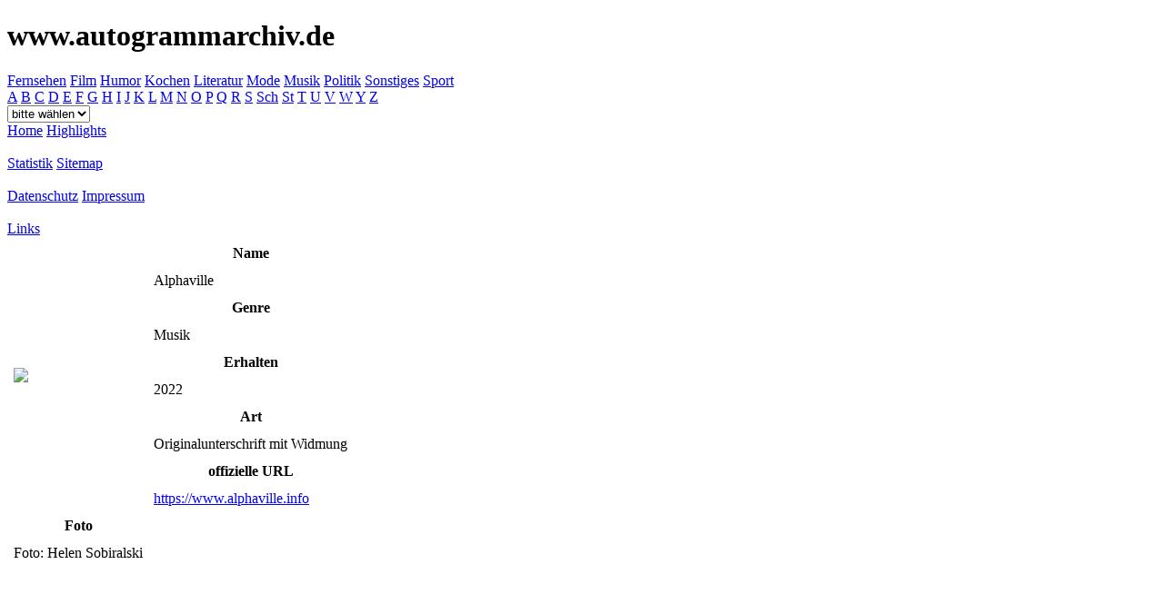

--- FILE ---
content_type: text/html; charset=UTF-8
request_url: https://www.autogrammarchiv.de/aid/2577
body_size: 1713
content:
<!DOCTYPE HTML PUBLIC "-//W3C//DTD HTML 4.01 Transitional//EN" "http://www.w3c.org/TR/1999/REC-html401-19991224/loose.dtd">
<html> <head> 
<meta name="viewport" content="width=device-width, initial-scale=1.0">
<META NAME="description" CONTENT="Autogrammsammlung Miriam Stöhr"> 
<META NAME="keywords" CONTENT="Autogramme, Autogrammkarte, Autogramm, Autographs, Collection, Autogrammsammlung, Stars, Roland Kaiser, Roland, Kaiser, Hanne Haller,Alphaville"> 
<META NAME="publisher" CONTENT="Miriam Stöhr"> 
<META NAME="copyright" CONTENT="Miriam Stöhr"> 
<META NAME="Robots" CONTENT="INDEX,FOLLOW"> 
<META NAME="Content-Language" CONTENT="de"> 
<META NAME="revisit-after" CONTENT="1 Week"> 
<META NAME="robots" CONTENT="ALL"> 
<META NAME="robots" CONTENT="index">
<META NAME="robots" CONTENT="follow">
<META NAME="language" CONTENT="de">
<META HTTP-EQUIV="Content-Language" CONTENT="DE">
<META HTTP-EQUIV="MSThemeCompatible" CONTENT="No">
<meta http-equiv="Content-Type" content="text/html; charset=UTF-8">
<title>Autogrammarchiv Miriam Stöhr: Autogramm Alphaville</title> 
<link rel="STYLESHEET" type="text/css" href="/templates/miriam.css">
</head> 
<body>
<script type="text/javascript">
<!--

//Disable right mouse click Script
//By Maximus (maximus@nsimail.com) w/ mods by DynamicDrive
//For full source code, visit http://www.dynamicdrive.com

var message="Funktion aus Urheberrechtsgründen deaktiviert!";

///////////////////////////////////
function clickIE4(){
if (event.button==2){
alert(message);
return false;
}
}

function clickNS4(e){
if (document.layers||document.getElementById&&!document.all){
if (e.which==2||e.which==3){
alert(message);
return false;
}
}
}

if (document.layers){
document.captureEvents(Event.MOUSEDOWN);
document.onmousedown=clickNS4;
}
else if (document.all&&!document.getElementById){
document.onmousedown=clickIE4;
}

document.oncontextmenu=new Function("alert(message);return false")

// -->
</script>
<!-- Block oben -->
<div id="header">
<h1  class="big" >www.autogrammarchiv.de</h1>
<div id="tdGenre"><a href="https://www.autogrammarchiv.de/genre/5">Fernsehen</a>
<a href="https://www.autogrammarchiv.de/genre/1">Film</a>
<a href="https://www.autogrammarchiv.de/genre/9">Humor</a>
<a href="https://www.autogrammarchiv.de/genre/6">Kochen</a>
<a href="https://www.autogrammarchiv.de/genre/7">Literatur</a>
<a href="https://www.autogrammarchiv.de/genre/10">Mode</a>
<a href="https://www.autogrammarchiv.de/genre/2">Musik</a>
<a href="https://www.autogrammarchiv.de/genre/3">Politik</a>
<a href="https://www.autogrammarchiv.de/genre/8">Sonstiges</a>
<a href="https://www.autogrammarchiv.de/genre/4">Sport</a>
</div>
</div>
<div id="navi">
<!-- Liste nach Anfangsbuchstaben -->
<div id="tdChar">	<a href="https://www.autogrammarchiv.de/anf/"></a>
<a href="https://www.autogrammarchiv.de/anf/A">A</a>
<a href="https://www.autogrammarchiv.de/anf/B">B</a>
<a href="https://www.autogrammarchiv.de/anf/C">C</a>
<a href="https://www.autogrammarchiv.de/anf/D">D</a>
<a href="https://www.autogrammarchiv.de/anf/E">E</a>
<a href="https://www.autogrammarchiv.de/anf/F">F</a>
<a href="https://www.autogrammarchiv.de/anf/G">G</a>
<a href="https://www.autogrammarchiv.de/anf/H">H</a>
<a href="https://www.autogrammarchiv.de/anf/I">I</a>
<a href="https://www.autogrammarchiv.de/anf/J">J</a>
<a href="https://www.autogrammarchiv.de/anf/K">K</a>
<a href="https://www.autogrammarchiv.de/anf/L">L</a>
<a href="https://www.autogrammarchiv.de/anf/M">M</a>
<a href="https://www.autogrammarchiv.de/anf/N">N</a>
<a href="https://www.autogrammarchiv.de/anf/O">O</a>
<a href="https://www.autogrammarchiv.de/anf/P">P</a>
<a href="https://www.autogrammarchiv.de/anf/Q">Q</a>
<a href="https://www.autogrammarchiv.de/anf/R">R</a>
<a href="https://www.autogrammarchiv.de/anf/S">S</a>
<a href="https://www.autogrammarchiv.de/anf/Sch">Sch</a>
<a href="https://www.autogrammarchiv.de/anf/St">St</a>
<a href="https://www.autogrammarchiv.de/anf/T">T</a>
<a href="https://www.autogrammarchiv.de/anf/U">U</a>
<a href="https://www.autogrammarchiv.de/anf/V">V</a>
<a href="https://www.autogrammarchiv.de/anf/W">W</a>
<a href="https://www.autogrammarchiv.de/anf/Y">Y</a>
<a href="https://www.autogrammarchiv.de/anf/Z">Z</a>
</div>
<div id="tdJahr"><form name="navjahr" action="/index.php" method="get">
<select name="jahr" onChange="document.forms['navjahr'].submit();">
<option label="bitte wählen" value="bitte wählen">bitte wählen</option>
<option label="2026" value="2026">2026</option>
<option label="2025" value="2025">2025</option>
<option label="2024" value="2024">2024</option>
<option label="2023" value="2023">2023</option>
<option label="2022" value="2022">2022</option>
<option label="2021" value="2021">2021</option>
<option label="2020" value="2020">2020</option>
<option label="2019" value="2019">2019</option>
<option label="2018" value="2018">2018</option>
<option label="2017" value="2017">2017</option>
<option label="2016" value="2016">2016</option>
<option label="2015" value="2015">2015</option>
<option label="2014" value="2014">2014</option>
<option label="2013" value="2013">2013</option>
<option label="2012" value="2012">2012</option>
<option label="2011" value="2011">2011</option>
<option label="2010" value="2010">2010</option>
<option label="2009" value="2009">2009</option>
<option label="2008" value="2008">2008</option>
<option label="2007" value="2007">2007</option>
<option label="2006" value="2006">2006</option>
<option label="2005" value="2005">2005</option>
<option label="2004" value="2004">2004</option>
<option label="2003" value="2003">2003</option>
<option label="2002" value="2002">2002</option>
<option label="2001" value="2001">2001</option>
<option label="2000" value="2000">2000</option>
<option label="1999" value="1999">1999</option>
<option label="1998" value="1998">1998</option>
<option label="1997" value="1997">1997</option>
<option label="1996" value="1996">1996</option>
<option label="1995" value="1995">1995</option>
<option label="1994" value="1994">1994</option>
<option label="1993" value="1993">1993</option>
<option label="1992" value="1992">1992</option>
<option label="1991" value="1991">1991</option>
<option label="1990" value="1990">1990</option>
<option label="1989" value="1989">1989</option>
<option label="1988" value="1988">1988</option>
<option label="1987" value="1987">1987</option>
<option label="1986" value="1986">1986</option>
<option label="1985" value="1985">1985</option>
<option label="1984" value="1984">1984</option>
<option label="1982" value="1982">1982</option>
<option label="1977" value="1977">1977</option>
<option label="1974" value="1974">1974</option>
<option label="1960" value="1960">1960</option>
</select>
</form></div>
<div id="tdLinks">
<a href="https://www.autogrammarchiv.de">Home</a>
<a href="/highlights.php">Highlights</a>
<br />&nbsp; <br />
<a href="/statistik.php">Statistik</a> 
<a href="/sitemap.php">Sitemap</a>
<br />&nbsp; <br />
<a href="/datenschutz.php">Datenschutz</a>
<a href="/impr.php">Impressum</a>
<br />&nbsp; <br />
<a href="/links.php">Links</a><br />
</div></div>
<div id="content">    <table cellpadding="5">
<tr>
<td rowspan="11"><img src="/images/2577.jpg"></td>
</tr>
<tr><th class="a">Name</th></tr>
<tr><td>Alphaville</td></tr>
<tr><th class="a">Genre</th></tr>
<tr><td>Musik</td></tr>
<tr><th class="a">Erhalten</th></tr>
<tr><td>2022</td></tr>
<tr><th class="a">Art</th></tr>
<tr><td valign="top">Originalunterschrift mit Widmung</td></tr>
<!--	<tr><th class="a">Anzahl</th></tr>
<tr><td valign="top">1</td></tr> -->
<tr><th class="a">offizielle URL</th></tr>
<tr><td valign="top"><a href="https://www.alphaville.info">https://www.alphaville.info</a></td></tr>
<tr><th class="a">Foto</th></tr>
<tr><td valign="top">Foto: Helen Sobiralski</td></tr>
</table></div>
</BODY>
</HTML>